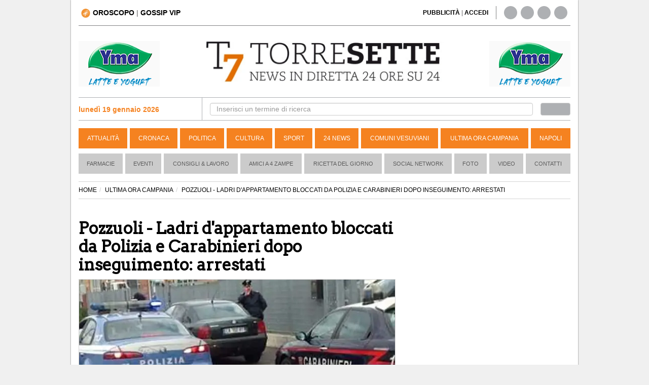

--- FILE ---
content_type: text/css
request_url: https://media.torresette.news/app/Assets/front/css/style_sezioni.min.css?v=0.1.2
body_size: 5762
content:
body{margin-top:0;color:#5e5c5f;overflow-x:hidden;background-color:#f0f0f0!important}a{color:#000;text-decoration:none}a:hover{color:#f58220;text-decoration:none}.container-left{max-width:655px;width:655px}.nopadding{padding:0!important;margin:0!important}.nopadding-left{padding-left:0!important;margin-left:0!important;padding-right:30px}.nopadding-right{padding-right:0!important;margin-right:0!important}.boxed-list-padding-right{padding-right:25px}.boxed{padding-top:10px;background:#fff;-webkit-box-shadow:0 0 2px 0 rgba(50,50,50,.75);-moz-box-shadow:0 0 2px 0 rgba(50,50,50,.75);box-shadow:0 0 2px 0 rgba(50,50,50,.75);padding-bottom:10px;padding-left:0;padding-right:0;position:relative;z-index:2}#title-website{position:absolute;clip:rect(1px 1px 1px 1px);clip:rect(1px,1px,1px,1px)}#title-website2{position:absolute;clip:rect(1px 1px 1px 1px);clip:rect(1px,1px,1px,1px)}.header-top{height:40px;padding-right:0;padding-top:5px}.header-top-right{height:10px;padding-top:7px;padding-right:0}.link-giornale{font-size:12px;text-align:right}.header-social{height:26px;margin-top:-5px;border-left:1px solid #808182;padding-right:0}.sosial-links a{display:block;float:left;width:26px;height:26px;border:2px solid #aeb0b3;border-radius:20px;margin-right:7px;background:#aeb0b3}.sosial-links>a:first-child:hover{border:2px solid #3b5998;background:#3b5998}.sosial-links>a:nth-child(2):hover{border:2px solid #000000;background:#000000}.sosial-links>a:nth-child(3):hover{border:2px solid #dd4b39;background:#dd4b39}.sosial-links>a:nth-child(4):hover{border:2px solid #cb2027;background:#cb2027}.sosial-links>a:nth-child(5):hover{border:2px solid #f47c44;background:#f47c44}.sosial-links a i{padding:6px 3px;font-size:18px;color:#fff}.site-header{border-top:1px solid #808182;margin-top:0}.banner-top{width:160px;height:90px}.banner-top-left{float:left;padding-top:10px}.banner-top-right{float:right;text-align:right;padding-top:10px}#logo{text-align:center;margin-bottom:20px;float:left;padding-top:10px}.bar-search-left{border-top:1px solid #aeb0b3;border-bottom:1px solid #aeb0b3;padding-top:13px;padding-bottom:11px;padding-left:0;padding-right:0}.bar-search-right{border-top:1px solid #aeb0b3;border-bottom:1px solid #aeb0b3;border-left:1px solid #aeb0b3;padding-top:10px;padding-bottom:9px;padding-right:0}.input-search-top{padding-left:0}.bar-top input#term{height:25px}.strong-red{color:#f58220}#btn-header{height:25px;padding-top:2px;background:#aeb0b3;color:#fff;padding-left:8px}#btn-header:hover{background:#cccdcf}.menu{margin-top:15px;margin-bottom:15px}.menu .navigation{padding-left:0}.navbar{border:0}.menu .navbar-nav>li{background:#f58220;margin-right:10px}.navbar-inverse{background-color:#fff}.menu.navbar-inverse .navbar-nav>.active>a:hover,.navbar-inverse .navbar-nav>li>a:focus,.navbar-inverse .navbar-nav>li>a:hover{background-color:#f58220;height:40px}.menu.navbar-inverse .navbar-nav>.active>a{background-color:#f58220;height:40px}.menu.dropdown-menu{background-color:#fff}.dropdown-menu>li>a:focus,.menu.dropdown-menu>li>a:hover{background-color:#428bca}.menu.navbar-inverse{background-image:none}.dropdown-menu>li>a:focus,.menu.dropdown-menu>li>a:hover{background-image:none}.menu.navbar-inverse .navbar-brand{color:#999}.menu.navbar-inverse .navbar-brand:hover{color:#fff}.menu.navbar-inverse .navbar-nav>li>a{color:#fff;padding-top:10px;text-transform:uppercase;padding-bottom:10px;font-size:12px}.menu .navbar-inverse .navbar-nav>li>a:hover,.navbar-inverse .navbar-nav>li>a:focus{color:#fff}.menu .navbar-inverse .navbar-nav>.active>a{color:#fff}.menu .navbar-inverse .navbar-nav>.active>a:hover,.navbar-inverse .navbar-nav>.active>a:focus{color:#fff}.menu .dropdown-menu>li>a{color:#333}.dropdown-menu>li>a:focus,.menu .dropdown-menu>li>a:hover{color:#fff}.menu .navbar-inverse .navbar-nav>.dropdown>a .caret{border-top-color:#999}.menu .navbar-inverse .navbar-nav>.dropdown>a:hover .caret{border-top-color:#fff}.menu .navbar-inverse .navbar-nav>.dropdown>a .caret{border-bottom-color:#999}.menu .navbar-inverse .navbar-nav>.dropdown>a:hover .caret{border-bottom-color:#fff}.menu.navbar-inverse .navbar-collapse,.navbar-inverse .navbar-form{padding-right:0}.menu.navbar .nav{margin:0;display:table;width:100%}.menu.navbar .nav li{display:table-cell;float:none;border-left:5px solid #fff;text-align:center}.menu.navbar .nav li:first-child{border-left:0}.menu2.navbar .nav{margin:0;display:table;width:100%}.menu2.navbar .nav li{display:table-cell;float:none;border-left:5px solid #fff;text-align:center}.menu2.navbar .nav li:first-child{border-left:0}#wrapper{padding-left:0;-webkit-transition:all .5s ease;-moz-transition:all .5s ease;-o-transition:all .5s ease;transition:all .5s ease}#sidebar-wrapper{z-index:1000;left:220px;width:0;height:100%;margin-left:-220px;overflow-y:auto;overflow-x:hidden;background:#1a1a1a;-webkit-transition:all .5s ease;-moz-transition:all .5s ease;-o-transition:all .5s ease;transition:all .5s ease}#sidebar-wrapper::-webkit-scrollbar{display:none}#page-content-wrapper{width:100%}.sidebar-nav{position:absolute;top:0;width:220px;margin:0;padding:0;list-style:none}.sidebar-nav li{position:relative;line-height:20px;display:inline-block;width:100%}.sidebar-nav li:before{content:"";position:absolute;top:0;left:0;z-index:-1;height:100%;width:3px;background-color:#1c1c1c;-webkit-transition:width .2s ease-in;-moz-transition:width .2s ease-in;-ms-transition:width .2s ease-in;transition:width .2s ease-in}.sidebar-nav li:hover:before{width:100%;-webkit-transition:width .2s ease-in;-moz-transition:width .2s ease-in;-ms-transition:width .2s ease-in;transition:width .2s ease-in}.sidebar-nav li a{display:block;color:#ddd;text-decoration:none;padding:10px 15px 10px 15px}.dropdown-menu li a{padding:10px 15px 10px 35px}.sidebar-nav li a:active,.sidebar-nav li a:focus,.sidebar-nav li a:hover{color:#fff;text-decoration:none;background-color:transparent}.sidebar-nav>.sidebar-brand{height:65px;font-size:20px;line-height:44px}.sidebar-nav .dropdown-menu{position:relative;width:100%;padding:0;margin:0;border-radius:0;border:0;background-color:#222;box-shadow:none}.hamburger{position:absolute;top:12px;z-index:999;display:block;width:32px;height:32px;margin-left:0;background:0 0;border:0}.hamburger:active,.hamburger:focus,.hamburger:hover{outline:0}.hamburger.is-closed:before{content:"";display:block;width:100px;font-size:14px;color:#fff;line-height:32px;text-align:center;opacity:0;-webkit-transform:translate3d(0,0,0);-webkit-transition:all .35s ease-in-out}.hamburger.is-closed:hover:before{opacity:1;display:block;-webkit-transform:translate3d(-100px,0,0);-webkit-transition:all .35s ease-in-out}.hamburger.is-closed .hamb-bottom,.hamburger.is-closed .hamb-middle,.hamburger.is-closed .hamb-top{position:absolute;left:0;height:4px;width:100%}.hamburger.is-closed .hamb-bottom,.hamburger.is-closed .hamb-middle,.hamburger.is-closed .hamb-top{background-color:#808182}.hamburger.is-closed .hamb-top{top:5px;-webkit-transition:all .35s ease-in-out}.hamburger.is-closed .hamb-middle{top:50%;margin-top:-2px}.hamburger.is-closed .hamb-bottom{bottom:5px;-webkit-transition:all .35s ease-in-out}.hamburger.is-closed:hover .hamb-top{top:0;-webkit-transition:all .35s ease-in-out}.hamburger.is-closed:hover .hamb-bottom{bottom:0;-webkit-transition:all .35s ease-in-out}.overlay{position:fixed;display:none;width:100%;height:100%;top:0;left:0;right:0;bottom:0;background-color:rgba(250,250,250,.8);z-index:1}.nav .caret{border-top-color:#f58220;border-bottom-color:#f58220}.nav a:hover .caret{border-top-color:#f58220;border-bottom-color:#f58220}.sidebar-title{padding-left:15px;padding-top:15px;margin-bottom:0;font-size:16px;color:#f58220}.menu2 .navbar-nav>li{background:#cbcbcb;margin-right:10px}.menu2 .navbar-default .navbar-nav>.active>a,.navbar-default .navbar-nav>.active>a:focus,.navbar-default .navbar-nav>.active>a:hover{background:#cbcbcb;margin-right:10px}.menu2.navbar-default .navbar-nav>li>a{color:#5c5c5c;padding-top:10px!important;padding-bottom:10px!important;text-transform:uppercase;font-size:11px}.menu2.navbar-default .navbar-nav>li>a:hover,.navbar-default .navbar-nav>li>a:focus{color:#5c5c5c}.menu2{margin-top:-15px;margin-bottom:5px;width:100%;background:0 0}.banner-1170{margin-bottom:25px;margin-top:-5px}.primopiano{width:800px}.article-primary{padding-left:0;padding-right:0;margin-bottom:20px;max-width:630px;margin-bottom:20px;float:left}.article-primary h1{font-weight:700;font-size:30px;line-height:32px}.article-primary h2{font-weight:700;font-size:30px;line-height:32px}.top-news p{font-size:24px;margin-top:0;color:#000;line-height:26px;font-weight:400}.article-primary p{font-size:24px;margin-top:0;color:#000;line-height:26px}.share-and-comment{float:left;width:100%;border-top:1px dotted #847f7f;border-bottom:1px dotted #847f7f;padding-top:10px;padding-bottom:5px;font-size:16px;line-height:28px}.share-none{border-top:0!important;padding-top:0!important}.share-and-comment-boxed{float:left;width:100%;border-top:1px dotted #847f7f;border-bottom:1px dotted #847f7f;padding-top:10px;padding-bottom:5px;padding-left:0;padding-right:0;margin-left:15px;line-height:28px}i.fa.fa-share-alt{color:#f58220}i.fa.fa-comments{color:#f58220}.box-news{width:100%;min-height:180px;max-height:180px}.article-boxed{margin-bottom:30px!important;margin-left:-15px!important;float:left}.article-boxed header{height:205px}.right-boxed{margin-left:5px!important}.article-boxed h2{font-weight:700;font-size:22px;margin-top:30px}.article-boxed p{font-size:18px;margin-top:0;max-width:350px;min-height:60px;line-height:24px;color:#000}.category-mark{height:40px;background:#f58220;padding:15px;position:absolute;padding-top:9px;font-size:18px;color:#fff;bottom:-20px}.category-mark-list{height:40px;background:#f58220;padding:15px;position:absolute;padding-top:9px;font-size:16px;color:#fff;top:-15px;left:0}.box-list{background:#d6d6d6;padding-top:10px;padding-bottom:10px;margin-bottom:30px!important;margin-top:10px;height:400px}.box-list nav{padding-top:30px;padding-bottom:10px}.box-list ul{list-style-type:none;padding:0;margin:0}.box-list ul li{border-bottom:1px dotted #7b7b7b;padding-left:0;min-height:61px;font-size:16px}.box-list ul li a{color:#1a161a}.box-list ul li a:hover{color:#f58220}picture{overflow:hidden;display:block}.column-right{padding-right:0;max-width:315px}.divider-left{border-left:1px dotted #847f7f}.content-banner-right{margin-top:20px;float:left;width:300px}.editoriale-home{border:1px solid #979696;margin-top:30px;float:left;padding-top:0;padding-bottom:20px;padding-left:0;padding-right:0}.img-editoriale{width:100px;padding-left:15px!important}.editoriale-home h1{font-size:20px;margin-top:0;margin-bottom:5px;color:#f58220}.editoriale-home h2{font-size:14px;margin-top:5px;font-weight:700}.editoriale-home header{width:180px;padding-left:10px!important;margin-top:12px!important}.editoriale-home hr{margin-top:0;margin-bottom:0}.editoriale-home h3{font-size:22px;line-height:25px;font-weight:700}.editoriale-home p{font-size:18px;line-height:25px}.box-list-right{background:#fff;padding-top:10px;padding-bottom:10px;margin-bottom:30px!important;margin-top:10px;padding-left:10px;border:1px solid #979696}.box-list-right nav{padding-top:30px;padding-bottom:10px}.box-list-right ul{list-style-type:none;padding:0;margin:0}.box-list-right ul li{border-bottom:1px dotted #7b7b7b;padding-left:0;min-height:50px;font-size:16px;padding-bottom:5px;padding-top:5px}.box-list-right ul li a{color:#1a161a}.box-list-right ul li a:hover{color:#f58220}.right-list-box{margin-top:50px;padding-left:0;padding-right:0}.sondaggio-header{position:relative !important;top:0px !important}.category-mark-list-right{height:40px;background:#f58220;padding:15px;position:absolute;padding-top:8px;font-size:18px;color:#fff;top:-20px;left:-1px}.video-right{margin-top:40px;float:left;border-bottom:1px dotted #847f7f;margin-bottom:30px}.header-video-right{background:#f58220;padding:5px;height:30px;color:#fff;float:left;padding-top:6px;min-width:70px;text-align:left;padding-left:10px}.video-right video{border:8px solid #363636}.video-right h3{margin-top:10px;font-size:18px;color:#000;float:left}.video-right img{float:left;max-width:300px}footer.footer{float:left;text-align:center;margin-top:30px;-webkit-box-shadow:0 -2px 3px rgba(133,133,133,.75);-moz-box-shadow:0 -2px 3px rgba(133,133,133,.75);box-shadow:0 -2px 3px rgba(133,133,133,.75);padding:20px}#logo_footer img{margin:0 auto;max-width:220px}.footer-copy{padding-top:20px}.footer-social{height:26px;margin-top:-5px;padding-right:0;margin:0 auto}.top-news h1{margin-top:0!important;line-height:32px}.top-news h2 a{color:#000}.banner-category-center{width:100%;height:90px;float:left;max-width:800px;padding:0;text-align:center;margin-bottom:30px}.breadcrumb{background-color:transparent!important;padding-left:0;border-bottom:1px solid #d4d4d4;border-top:1px solid #d4d4d4;border-radius:0!important;font-size:12px}.title-page{margin-bottom:30px;background:#f58220;padding:10px;color:#fff;float:left;margin-top:5px;font-size:18px}.all-list h2{font-size:18px;text-align:right;margin-top:15px}.all-list h3{font-size:18px;text-align:left;margin-top:15px}#btn-search{height:35px;padding-top:5px;background:#aeb0b3;color:#fff}#btn-search-adv{height:35px;padding-top:5px;background:#aeb0b3;color:#fff;clear:both}.btn-type{background:#cbcbcb;border:1px solid #a8a7a7;color:#5c5c5c}.btn-type:hover{background:#f58220;border:1px solid #a8a7a7}label.btn.btn-primary.btn-sm.btn-type.active{background:#f58220;border:1px solid #a8a7a7}.thumbnail{margin-bottom:10px;border:0;padding:0}.thumbnail img{width:323px;margin:0 auto;max-height:222px}.card{padding-top:20px;margin:10px 0 20px 0;background-color:rgba(214,224,226,.2);border-top-width:0;border-bottom-width:2px;-webkit-border-radius:3px;-moz-border-radius:3px;border-radius:3px;-webkit-box-shadow:none;-moz-box-shadow:none;box-shadow:none;-webkit-box-sizing:border-box;-moz-box-sizing:border-box;box-sizing:border-box}.card .card-body{padding:0 20px;margin-top:20px}.card .card-media{padding:0 20px;margin:0 -14px}.card .card-media img{max-width:100%;max-height:100%}.card .card-comments{padding:20px;margin:0;background-color:#f8f8f8}.card .card-comments .comments-collapse-toggle{padding:0;margin:0 20px 12px 20px}.card .card-comments .comments-collapse-toggle a,.card .card-comments .comments-collapse-toggle span{padding-right:5px;overflow:hidden;font-size:12px;color:#999;text-overflow:ellipsis;white-space:nowrap}.modal-content{border-radius:0}.modal-header{background:#f58220;color:#fff;text-align:center;height:40px;padding-top:10px}.modal-body{background:#f0f0f0}.leggo-dopo{background:#f58220;color:#fff;border-color:#f58220}.leggo-dopo:hover{background:#f58220;color:#fff;border-color:#f58220}.leggo-dopo:active{background:#f58220;color:#fff;border-color:#f58220}.leggo-dopo:visited{background:#f58220;color:#fff;border-color:#f58220}.leggo-dopo:focus{background:#f58220;color:#fff;border-color:#f58220}#video{float:left;position:relative;margin-top:20px}video{width:100%}.rispondi{padding-bottom:10px;color:#9e9e9e;font-size:12px;cursor:pointer}.rispondi a{color:#9e9e9e}.rispondi a:hover{color:#f58220}.content-rispondi{width:100%;margin-bottom:20px}#btn-rispondi{display:none}.success-comment{width:100%}.list-comment{border-bottom:1px dotted #808182;width:100%;padding-top:20px!important}.list-comment span{font-weight:700}.detail-news h1{font-weight:700;font-size:32px;line-height:36px;color:#000}.detail-news h2{font-size:22px;font-weight:700}.article-body{text-align:left;font-size:16px}.toolbar{border-bottom:1px dotted #847f7f;border-top:1px dotted #847f7f;padding-top:8px!important;padding-bottom:5px!important;height:48px;margin-bottom:20px!important;margin-top:5px!important}.content-data{padding-top:6px!important}.riproduzione{margin-top:15px!important;margin-bottom:15px!important}#news_box{float:left;width:100%}.container-left-detail{max-width:655px;width:655px;margin-right:24px!important}.banner-600{height:600px!important}.content-form-giornale{padding-left:20px!important}.content-form-giornale p{padding-left:10px;padding-top:10px;font-size:16px}.btn-giornale{margin-top:20px;border-radius:0;background-color:#f58220}.btn-giornale:hover{background-color:#f58220}.btn-giornale:active{background-color:#f58220}.btn-giornale:visited{background-color:#f58220}.btn-vote,.btn-vote:active,.btn-vote:hover,.btn-vote:visited{background:#f58220!important;border:1px solid #f58220!important}#skinBack{background-repeat:no-repeat;background-position:center top;background-attachment:fixed;margin-top:0;position:relative}a#skinlink{position:absolute;top:0;bottom:0;left:0;right:0;display:block;z-index:0}#skinlink span{display:none}#logo img{margin:0 auto}.img-in-article{padding-right:10px;padding-bottom:5px}article h1{font-family:Arvo,serif;color:#5e5c5f;line-height:28px}article h1 a{color:#000}article h2 a{color:#000}.primo_banner{margin-top:0;padding:0}.description-detail{font-size:18px}.description-detail p{margin: 0 0 20px}.divider-footer{margin-bottom:0}article time{color:#f58220;font-size:14px}.content-privacy h3{border-bottom:1px solid #333;padding-bottom:5px!important;margin-bottom:15px!important;font-size:20px}.content-privacy ul{margin:0 0 30px 15px;list-style:none;padding:0;list-style-type:none}.content-privacy li{margin:5px;list-style:disc}.media-figure-primopiano{border:1px solid #d7d7d7;border-bottom:0}.right-list-box{margin-top:20px!important}.content-banner-right{margin-top:0;float:left;width:300px;height:250px;margin-bottom:20px;max-width:300px}.center-468{margin-left:90px;min-height:60px;max-width:468px}@-webkit-keyframes placeHolderShimmer{0%{background-position:-468px 0}100%{background-position:468px 0}}@keyframes placeHolderShimmer{0%{background-position:-468px 0}100%{background-position:468px 0}}@-webkit-keyframes fadeIn{0%{opacity:0}100%{opacity:1}}@-moz-keyframes fadeIn{0%{opacity:0}100%{opacity:1}}@-o-keyframes fadeIn{0%{opacity:0}100%{opacity:1}}@keyframes fadeIn{0%{opacity:0}100%{opacity:1}}.loaded{-webkit-animation:fadeIn .2s ease-in;-moz-animation:fadeIn .2s ease-in;-o-animation:fadeIn .2s ease-in;animation:fadeIn .2s ease-in}.app-menu{height:50px;margin-bottom:10px}.oroscopo-icon{margin-right:5px;margin-left:5px;max-height:22px}.content-sponsorized{margin-top:30px}.detail-news ul{margin-left:20px}.detail-news ul li{list-style-type:disc}.video_banner{padding-top:20px!important;padding-bottom:20px!important;display:block}@media only screen and (max-width:480px) and (min-width:320px){.primo_banner{margin-left:0!important;margin-top:0!important}.site-header{margin-top:2px!important;margin-bottom:0!important}}@media only screen and (min-width:480px) and (max-width:768px){.site-header{margin-top:2px!important;margin-bottom:0!important}}.article-mobile{padding:10px 10px 10px 10px;padding-right:10px;margin-bottom:20px;max-width:630px;margin-bottom:20px;float:left;border-left:1px solid #d2d2d2;border-right:1px solid #d2d2d2;border-bottom:1px solid #d2d2d2;border-top:2px solid #e46d02;border-radius:5px;box-shadow:0 4px 3px 0 rgba(0,0,0,.2),0 6px 8px 0 rgba(0,0,0,.19);background-color:#fff;max-width:100%}.article-mobile h1{font-size:2rem;line-height:2.4rem}.article-mobile h2{font-size:2rem;line-height:2.4rem;font-weight:700}.article-mobile p{font-size:1.5rem;line-height:2.2rem;color:#000;margin-top:-5px;font-weight:400}.media-figure-primopiano-mobile{border:1px solid #d7d7d7;border-bottom:0;margin-bottom:20px}.category-mobile{left:11px;color:#fff;background-color:#e46d02;text-transform:uppercase;padding:4px;max-width:180px;position:absolute;top:158px;font-size:14px}.img-mobile{width:100%;height:175px;object-fit:cover}.c-banner{float:left;width:100%;height:250px;margin-bottom:20px;margin-top:5px}.bar-search-center{border-top:1px solid #aeb0b3;border-bottom:1px solid #aeb0b3;border-left:1px solid #aeb0b3;padding-top:13px;padding-bottom:11px;padding-left:0;padding-right:0}.modal-backdrop.in{height:100%!important}.modal-text{padding-right:30px;padding-left:30px;color:#000;line-height:25px;font-weight:500}.modal-logo{width:280px;padding-bottom:30px}.modal-body{background:#fff}.no-margin-p{margin:0 0 0}.navbar-mobile{height:30px;border-bottom:1px solid #d4d4d4}.time-mobile{padding-top:4px}.bar-search-left{cursor:pointer!important}.newsletter{padding-bottom:50px;padding-top:10px;margin-top:25px;border-radius:0}.btn-newsletter{color:#fff;background-color:#f58221;border-color:#b50}.btn-newsletter:active,.btn-newsletter:focus,.btn-newsletter:hover{color:#fff;background-color:#f39d54;border-color:#b50}.alert-newsletter{margin:70px 50px;margin-bottom:-10px}ul#banner_630x200{margin-top:20px;margin-left:0}#banner_630x200 li{list-style-type:none}ul#banner_350x200_article_footer{margin-top:20px;margin-left:0}#banner_350x200_article_footer li{list-style-type:none}a:focus{color:#88acbb}#ad-header{min-height:266px}.ad-header{min-height:266px}#ad-header-mobile{min-height:343px}.newsletter h4{font-size:22px;font-weight:700}.description-detail h2{font-size:22px;font-weight:700;margin-bottom:20px!important}div#ad-header\ adv-inarticle{padding-bottom:15px}.ad-header{padding-bottom:15px}.adv-inarticle{padding-bottom:15px}.description-detail a{text-decoration:underline}.p5{padding:5px}@-webkit-keyframes shine-loading-image{0%{background-position:-32px}100%,40%{background-position:208px}}@keyframes shine-loading-image{0%{background-position:-32px}100%,40%{background-position:208px}}@-webkit-keyframes shine-loading-container-items{0%{background-position:-100px}100%,40%{background-position:140px}}@keyframes shine-loading-container-items{0%{background-position:-100px}100%,40%{background-position:140px}}.category-description{text-align:left;font-size:15px;font-family:"Helvetica Neue",Helvetica,Arial,sans-serif;margin-bottom:20px;border-bottom:1px dotted #847f7f}@media screen and (min-width:40em){#ad-header{min-height:200px}.ad-header{min-height:200px}}@media only screen and (min-device-width:320px) and (max-device-width:480px){.description-detail h2{font-size:20px!important;font-weight:700}.header-top-right{text-align:right;font-size:12px;padding-right:35px}.primopiano{width:100%}.header-top{height:60px}.no-padding{padding-left:0;padding-right:0;margin-top:8px}.site-header{border-top:1px solid #d4d4d4;margin-top:0;margin-bottom:14px}.strong-red{font-size:12px}}@media only screen and (min-width:321px) and (max-width:736px){.logo-header{height:50px;margin:0 auto;display:block}.header-top{height:70px}.site-header{margin-top:5px}hr{margin-bottom:5px}.strong-red{font-size:14px}}@media only screen and (width:736px) and (height:414px){.logo-header{margin:0 80px auto}}@media only screen and (width:667px) and (height:375px){.logo-header{margin:0 60px auto}}@media only screen and (width:568px) and (height:320px){.logo-header{margin:0 25px auto}}@media only screen and (width:480px) and (height:320px){.logo-header{margin:0 0 auto}}@media only screen and (width:640px) and (height:360px){.logo-header{margin:0 45px auto}}@media only screen and (min-device-width:768px) and (max-device-width:1024px) and (orientation:portrait){.bar-top{border-top:1px solid #aeb0b3}.hamburger{top:3px}.header-top-right{height:110px;padding-top:10px}.header-social{margin-top:-14px}}@media only screen and (min-width:1224px){.share-and-comment-boxed{max-width:295px}.media-figure{height:100%}.bar-top{padding-top:9px}}@media only screen and (min-width:992px) and (max-width:1200px){.container-left{max-width:625px;width:625px}.container-left-detail{max-width:625px;width:625px;margin-right:0!important}.menu.navbar-inverse .navbar-nav>li>a{font-size:11px}.menu2.navbar-default .navbar-nav>li>a{font-size:11px}.box-news{min-height:195px;min-width:295px}.category-mark{top:175px}.article-boxed h1{font-size:18px}.article-boxed h2{font-size:14px}.right-boxed{padding-left:12px!important}.share-and-comment-boxed{width:295px}.boxed-list-padding-right{padding-right:0;padding-left:10px!important}.boxed-list-padding-left{padding-right:12px!important}.article-primary h1{font-size:26px}.article-primary h1{font-size:22px}.media-figure{height:100%}#cookie-bar{height:30px!important}}@media only screen and (min-width:768px) and (max-width:991px){.container-left{max-width:initial;width:initial}.container-left-detail{max-width:initial;width:initial;margin-right:0!important}.menu.navbar-inverse .navbar-nav>li>a{font-size:11px}.menu2.navbar-default .navbar-nav>li>a{font-size:11px}#main-content{margin-top:20px}.box-news{min-height:180px;min-width:344px}.category-mark{top:185px}.article-boxed header{height:175px}.article-boxed h1{font-size:18px}.article-boxed h2{font-size:14px}.right-boxed{padding-left:10px!important}.share-and-comment-boxed{width:345px}.boxed-list-padding-right{padding-right:0;padding-left:10px!important}.boxed-list-padding-left{padding-right:12px!important}.article-primary h1{font-size:26px}.article-primary h1{font-size:22px}.article-primary{max-width:100%}.media-figure{height:100%}.column-right{width:100%!important;max-width:100%}.editoriale-home header{width:100%;padding-left:10px!important;margin-top:-70px!important;float:right;margin-right:-110px!important}.video-right{width:50%}#cookie-bar{height:60px!important}.editoriale-home{margin-top:40px}.editoriale-home header{margin-top:0!important;margin-right:0!important}}@media only screen and (min-width:480px) and (max-width:768px){.container-left{max-width:initial;width:initial}.container-left-detail{max-width:initial;width:initial;margin-right:0!important}.bar-search-left{border-bottom:none}.bar-search-right{border-left:none;padding-left:0}.input-search-top{padding-right:0}input#term{height:initial}#btn-header{padding-top:5px;height:initial}#main-content{margin-top:20px}.media-figure{height:200px}.category-mark{top:178px}.article-boxed{float:left}.article-boxed h1{font-size:26px;margin-top:0}.article-boxed h2{font-size:20px}.right-boxed{padding-left:0!important;margin-left:-15px!important}.article-primary h1{font-size:26px}.article-primary h1{font-size:26px;line-height:30px}.article-primary h2{font-size:20px}.boxed-list-padding-right{padding-right:0;padding-left:0!important}.boxed-list-padding-left{padding-right:0!important}.share-and-comment-boxed{width:100%!important}.category-mark{height:30px;padding-top:5px;font-size:14px}.box-news{width:100%;float:left;margin-bottom:10px}.column-right{width:100%!important;max-width:100%}.editoriale-home header{width:100%;padding-left:10px!important;margin-top:-70px!important;float:right;margin-right:-110px!important}.box-list ul li{min-height:45px}.video-right{width:100%}#accedi-header{display:none}#cookie-bar{height:60px!important}.editoriale-home{margin-top:40px}.editoriale-home header{margin-top:0!important;margin-right:0!important}.article-boxed header{height:100%}.box-list{height:100%}}@media only screen and (min-width:320px) and (max-width:480px){.container-left{max-width:initial;width:initial}.container-left-detail{max-width:initial;width:initial;margin-right:0!important}.bar-search-left{border-bottom:none}.bar-search-right{border-left:none;padding-left:0}.input-search-top{padding-right:0}input#term{height:initial}#btn-header{padding-top:5px;height:initial}#main-content{margin-top:0;padding:0}.content-news{padding:15px}.category-mark{top:247px}.article-boxed h1{font-size:24px;margin-top:0;line-height:27px}.article-boxed h2{font-size:22px;line-height:28px}.right-boxed{padding-left:0!important;margin-left:-15px!important;float:left;margin-bottom:40px}.article-primary h1{font-size:26px}.article-primary h1{font-size:22px;line-height:27px}.nopadding-left{padding-right:0}.text-commenta{display:none}.column-right{width:100%!important;max-width:100%}.editoriale-home header{width:100%;padding-left:10px!important;margin-top:-70px!important;float:right;margin-right:-110px!important}.video-right{width:100%}#accedi-header{display:none}#cookie-bar{height:85px!important}.article-boxed header{height:100%}.box-list ul li{min-height:85px}.editoriale-home{margin-top:40px}.editoriale-home header{margin-top:0!important;margin-right:0!important}.detail-news h1{font-size:24px;line-height:30px}.detail-news h2{font-size:22px;line-height:30px}.category-mark-list{font-size:14px}.primo_banner{margin-top:30px;margin-left:auto!important}.content-banner-right{float:none;display:table!important;margin:0 auto}.top-news h2{line-height:28px;font-size:22px}.article-primary h2{line-height:18px;font-size:16px}.box-list{height:100%}article time{color:#1a0d01}.content-data{line-height:16px;padding-top:0!important}.time_lettura{display:inline-block;font-size:12px;width:100%}}@media only screen and (orientation:landscape){.img-mobile{height:270px}.category-mobile{top:253px}}@media (max-device-width:480px){.adv300x250{width:300px!important;height:250px!important}}.tab-content>.active{display:block}.time_lettura{color:#f58220}#topNavVip{font-size:14px;font-weight:700;display:inline-block!important}.topnav-vip a{display:block;color:#333;text-align:center;padding:14px 16px;text-decoration:none;font-size:14px}.topnav-vip .icon{display:none}.dropdown-vip{display:inline-block}.dropdown-vip .dropbtn{font-size:14px;border:none;outline:0;color:#000;padding:0;background-color:transparent}.dropdown-vip-content{display:none;position:absolute;background-color:#f9f9f9;min-width:160px;box-shadow:0 8px 16px 0 rgba(0,0,0,.2);z-index:1}.dropdown-vip-content a{float:none;color:#000;padding:12px 16px;text-decoration:none;display:block;text-align:left}.dropdown-vip-content a:first-child{border-top:1px solid #333}.dropdown-vip:hover .dropbtn,.topnav-vip a:hover{background-color:transparent;color:#333}.dropdown-vip-content a:hover{background-color:#ddd;color:#000}.dropdown-vip:hover .dropdown-vip-content{display:block}@media screen and (max-width:600px){.dropdown-vip .dropbtn,.topnav-vip a:not(:first-child){display:none}.topnav-vip a.icon{float:right;display:block}}@media screen and (max-width:600px){.topnav-vip.responsive{position:relative}.topnav-vip.responsive .icon{position:absolute;right:0;top:0}.topnav-vip.responsive a{float:none;display:block;text-align:left}.topnav-vip.responsive .dropdown-vip{float:none}.topnav-vip.responsive .dropdown-vip-content{position:relative}.topnav-vip.responsive .dropdown-vip .dropbtn{display:block;width:100%;text-align:left}}.shadow-md{--tw-shadow:0 4px 6px -1px #0000001a,0 2px 4px -2px #0000001a;box-shadow:0 0 #0000,0 0 #0000,0 4px 6px -1px #0000001a,0 2px 4px -2px #0000001a;box-shadow:var(0 0 #0000,0 0 #0000),var(0 0 #0000,0 0 #0000),var(--tw-shadow)}.hover\:shadow-lg:hover{--tw-shadow:0 10px 15px -3px #0000001a,0 4px 6px -4px #0000001a;box-shadow:0 0 #0000,0 0 #0000,0 10px 15px -3px #0000001a,0 4px 6px -4px #0000001a;box-shadow:var(0 0 #0000,0 0 #0000),var(0 0 #0000,0 0 #0000),var(--tw-shadow)}.rounded-full{border-radius:9999px;padding:7px 8px!important;background-color:#fff;gap:.25rem;width:max-content;display:flex}.inline-element{display:inline-block;vertical-align:middle;margin-right:10px}.inline-element:last-child{margin-right:5px}.btn-custom{vertical-align:middle;color:#333}.svg-follow{stroke:#1d4ed8;width:16px;height:16px}.summary ul{margin-bottom: 15px}
